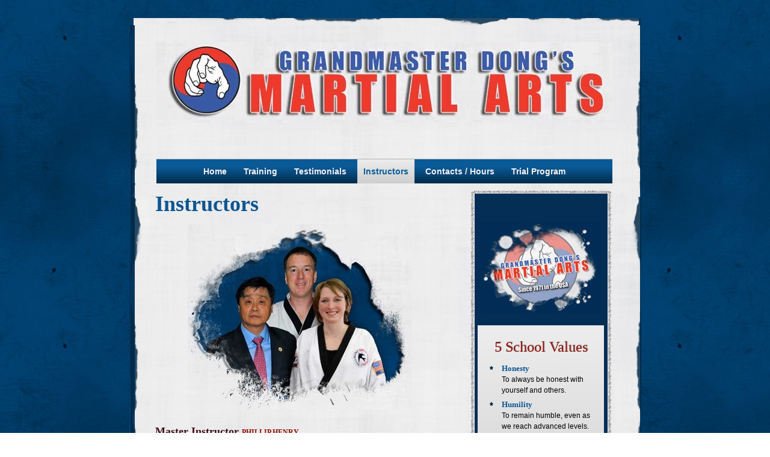

--- FILE ---
content_type: text/html
request_url: http://moreheadmartialarts.com/instructors.html
body_size: 7107
content:
<!DOCTYPE html>
<html xmlns="http://www.w3.org/1999/xhtml" xml:lang="en" lang="en">
	<head>
		<meta charset="utf-8" />
		<meta http-equiv="X-UA-Compatible" content="IE=edge" />
				<title>Instructors | Grandmaster Dong's Martial Arts | Tae Kwon Do | Karate</title>
		<meta name="keywords" content="martial arts, instructors, phillip henry, shannon henry, grandmaster dong, morehead city, nc, 28557" />
		<meta name="description" content="Professional martial arts instructors kids, adults and families.  Martial arts classes for ages 4 and up.  Morehead City, NC  252-222-0444" />
		<meta name="robots" content="all" />
		<meta name="generator" content="Sandvox 2.10.12" />
		<meta name="viewport" content="width=784" />
		<link rel="shortcut icon" type="image/x-icon" href="favicon.ico" />
		<link rel="image_src" href="http://www.moreheadmartialarts.com/_Media/whitesplat_instructors_mart_360.jpeg" type="image/jpeg" />
		<link rel="canonical" href="http://www.moreheadmartialarts.com/instructors.html" />
		
		<link rel="stylesheet" type="text/css" href="sandvox_OutsidetheLines_blue/main.css" title="Outside the Lines Blue" /><!--[if IE]>
		<link rel="stylesheet" type="text/css" href="sandvox_OutsidetheLines_blue/ie.css" /><![endif]-->
		<!--
		Photo credits for this website's design: <http://www.moreheadmartialarts.com/sandvox_OutsidetheLines_blue/Credits.rtf>
		Licensing for this website's design:     <http://www.moreheadmartialarts.com/sandvox_OutsidetheLines_blue/License.rtf>
		-->
		
	</head>
	<body class="sandvox has-page-title allow-sidebar has-custom-banner no-navigation no-IR" id="www_moreheadmartialarts_com" >
				<div id="page-container">
			<div id="page">
				<div id="page-top" class="no-logo no-title no-tagline">
					<div id="title">
						<h1 class="title hidden"><a href="./"><span style="font-size: 23px; font-family: Impact; ">Grandmaster Dong's Martial Arts</span></a></h1>
					</div><!-- title -->
					<div id="sitemenu-container">
						<div id="sitemenu">
							<h2 class="hidden">Site Navigation<a href="#page-content" rel="nofollow">[Skip]</a></h2>
							<div id="sitemenu-content">
								<ul>
									<li class="i1 o"><a href="./" title="Morehead City, NC"><span class="in">Home</span></a></li>
									<li class="i2 e"><a href="training.html" title="Training"><span class="in">Training</span></a></li>
									<li class="i3 o"><a href="testimonials.html" title="Testimonials"><span class="in">Testimonials</span></a></li>
									<li class="i4 e currentPage"><span class="in">Instructors</span></li>
									<li class="i5 o"><a href="contacts.html" title="Contacts / Hours"><span class="in">Contacts / Hours</span></a></li>
									<li class="i6 e last-item last"><a href="http://shop.dongskaratemhc.com/" title="Shop.Dongskaratemhc"><span class="in">Trial Program</span></a></li>
								</ul>
							</div> <!-- /sitemenu-content -->
						</div> <!-- /sitemenu -->
					</div> <!-- sitemenu-container -->
				</div> <!-- page-top -->
				<div class="clear below-page-top"></div>
				<div id="page-content" class="no-navigation">
					<div id="sidebar-container">
						<div id="sidebar">
							<div id="sidebar-top"></div>
							<div id="sidebar-content">
								<h3 class="hidden">Sidebar<a rel="nofollow" href="#main">[Skip]</a></h3>
								<div class="pagelet untitled i1 o">
									<div class="pagelet-body">
										<div class="ImageElement">
											<div class="photo">
												<div>
													<!-- sandvox.ImageElement --><a href="http://shop.dongskaratemhc.com/" target="_blank" class="imageLink"><img src="_Media/splatlogo_martial_arts_more_med.jpeg" alt="SplatLogo Martial Arts Morehead City" width="200" height="153" /></a>
													<!-- /sandvox.ImageElement --></div>
											</div>
										</div>
									</div>
								</div>
								<div class="pagelet bordered untitled i2 e">
									<div class="pagelet-body">
										<div class="RichTextElement">
											<div>
												<p style="text-align: center; "><span style="font-size: 24px; font-family: Georgia; color: rgb(146, 17, 8); text-shadow: rgba(0, 0, 0, 0.324219) 1px -1px; ">5 School Values</span></p><ul><li><span style="font-size: 13px; font-family: Georgia; color: rgb(13, 85, 145); "><strong>Honesty</strong></span><span style="color: rgb(13, 85, 145); "><br /></span>To always be honest with yourself and others.</li><li><span style="font-size: 13px; font-family: Georgia; color: rgb(13, 85, 145); "><strong>Humility</strong></span><br />To remain humble, even as we reach advanced levels.</li><li><span style="font-size: 13px; font-family: Georgia; color: rgb(13, 85, 145); "><strong>Patience</strong></span><br />To always be patient with yourself and others.</li><li><span style="font-size: 13px; font-family: Georgia; color: rgb(13, 85, 145); "><strong>Diligence</strong></span><br />To practice diligently, always in pursuit of improvement.</li><li><span style="font-size: 13px; font-family: Georgia; color: rgb(13, 85, 145); "><strong>Sincerity</strong></span><br />To always be sincere in your words and actions.<br /><br /></li></ul>
												
											</div>
										</div>
									</div>
								</div>
								<div class="pagelet untitled i3 o">
									<div class="pagelet-body">
										<div class="RichTextElement">
											<div>
												<p><br /></p><p><br /></p><p><br /></p><p><br /></p><p><br /></p><p><br /></p>
												
											</div>
										</div>
									</div>
								</div>
								<div class="pagelet blockquote-container bordered untitled i4 e">
									<div class="pagelet-body">
										<blockquote>
											<p>Jacob has shown tremendous growth in self-confidence and respect since he started at Grandmaster Dong's.  It's a great family atmosphere and the school values they teach compliment the rules we follow at home.</p><p><br /></p><p><span style="font-style: normal; font-family: Georgia; ">-- Erika S. (Mother)</span></p><p><span style="font-style: normal; font-size: 10px; font-family: Georgia; ">        Morehead City, NC</span></p>
											
										</blockquote>
									</div>
								</div>
								<div class="pagelet untitled i5 o">
									<div class="pagelet-body">
										<div class="RichTextElement">
											<div>
												<p><br /></p><p><br /></p><p><br /></p><p><br /></p><p><br /></p><p><br /></p><p><br /></p><p><br /></p><p><br /></p><p><br /></p>
												
											</div>
										</div>
									</div>
								</div>
								<div class="pagelet bordered untitled i6 e">
									<div class="pagelet-body">
										<div class="RichTextElement">
											<div>
												<ul><li style="background-color: initial !important; "><span style="font-size: 13px; font-family: Georgia; color: rgb(13, 85, 145); text-shadow: rgba(0, 0, 0, 0.324219) 1px -1px; "><strong>OUR VISION</strong></span><span style="text-shadow: rgba(0, 0, 0, 0.328125) 1px -1px; "><br /></span>is to improve our minds and bodies.</li><li style="background-color: initial !important; "><span style="font-size: 13px; font-family: Georgia; color: rgb(13, 85, 145); text-shadow: rgba(0, 0, 0, 0.328125) 1px -1px; "><strong>OUR VALUE<br /></strong></span>is to live in peace and harmony with others.</li><li style="background-color: initial !important; "><span style="font-size: 13px; font-family: Georgia; color: rgb(13, 85, 145); text-shadow: rgba(0, 0, 0, 0.324219) 1px -1px; "><strong>OUR VICTORY</strong></span><span style="text-shadow: rgba(0, 0, 0, 0.328125) 1px -1px; "><br /></span>is to achieve balance in all aspects of our lives.</li></ul>
												
											</div>
										</div>
									</div>
								</div>
								<div class="pagelet untitled i7 o">
									<div class="pagelet-body">
										<div class="RichTextElement">
											<div>
												<p><br /></p><p><br /></p><p><br /></p><p><br /></p><p><br /></p><p><br /></p><p><br /></p><p><br /></p><p><br /></p>
												
											</div>
										</div>
									</div>
								</div>
								<div class="pagelet blockquote-container bordered untitled i8 e">
									<div class="pagelet-body">
										<blockquote>
											<p style="text-align: justify; ">Besides the obvious benefits of keeping Sean physically fit, Tae Kwon Do has also improved his confidence.  He truly loves the classes and we are excited to see him do something that he enjoys so much.</p><p><br /></p><p><span style="font-style: normal; font-family: Georgia; ">-- William W (Father)</span></p><p><span style="font-style: normal; font-size: 10px; font-family: Georgia; ">                 Newport, NC</span></p>
											
										</blockquote>
									</div>
								</div>
								<div class="pagelet untitled i9 o">
									<div class="pagelet-body">
										<div class="RichTextElement">
											<div>
												<p><br /></p><p><br /></p><p><br /></p><p><br /></p><p><br /></p><p><br /></p><p><br /></p><p><br /></p><p><br /></p><p><br /></p><p><br /></p><p><br /></p><p><br /></p><p><br /></p><p><br /></p><p><br /></p><p><br /></p>
												
											</div>
										</div>
									</div>
								</div>
								<div class="pagelet bordered titled i10 e last-item">
									<h4 class="title pagelet-title"><span class="in"><span style="font-family: Georgia; color: rgb(146, 17, 8); "><strong>Our Philosophy</strong></span></span></h4>
									<div class="pagelet-body">
										<div class="RichTextElement">
											<div>
												<p><span style="color: rgb(0, 0, 0); font-family: Georgia; ">Good thinking makes good actions, Good actions make good habits, Good habits make good character, Good character makes good destiny.</span></p>
												
											</div>
										</div>
									</div>
								</div>
							</div> <!-- sidebar-content -->
							<div id="sidebar-bottom"></div>
						</div> <!-- sidebar -->
					</div> <!-- sidebar-container -->
					<div id="main">
						<div id="main-top"></div>
						<div id="main-content">
							<h2 class="title"><span class="in"><span style="font-family: 'Times New Roman'; color: rgb(13, 85, 145); font-size: 36px; "><strong>Instructors</strong></span></span></h2>
							<div class="article">
								<div class="article-content">
									<div class="RichTextElement">
										<div>
											<div class="first graphic-container wide center ImageElement">
												<div class="graphic">
													<div class="figure-content">
														<!-- sandvox.ImageElement --><img src="_Media/whitesplat_instructors_mart_med.jpeg" alt="WhiteSplat Instructors Martial Arts Morehead City" width="372" height="308" />
														<!-- /sandvox.ImageElement --></div>
												</div>
											</div><p><strong><span style="color: rgb(63, 16, 24); font-size: 18px; font-family: Georgia;">Master Instructor </span><span style="color: rgb(146, 17, 8); font-family: Georgia; font-size: 12px;">PHILLIP HENRY</span></strong></p><img src="_Media/whitesplat_phillip_martial__med.jpeg" alt="WhiteSplat Phillip Martial Arts Morehead City" width="231" height="280" class="not-first-item narrow left graphic-container" />
											<p style="text-align: justify;" class="MsoNormal"><span style="font-family: Georgia;">Phillip Henry began martial arts in Morehead City when he
																																																																																																																																																																																																																																																																																																																																																was 12 and achieved his black belt while attending Barton College in Wilson, NC.  During his attendance at the college, he
																																																																																																																																																																																																																																																																																																																																																founded the self-defense club and by the time he graduated, owned Wilson’s only
																																																																																																																																																																																																																																																																																																																																																full-time martial arts school.  He also
																																																																																																																																																																																																																																																																																																																																																became the Tae Kwon Do instructor for the college PE program and earned many <a href="master-phillip-henry.html" target="_blank">training
																																																																																																																																																																																																																																																																																																																																																certifications</a> in the fitness industry. 
																																																																																																																																																																																																																																																																																																																																																Phillip later passed the school on to his assistant instructor and moved
																																																																																																																																																																																																																																																																																																																																																back to <a href="./">Morehead City</a> to spread Grandmaster Dong’s system.  A Master of three styles of Korean Martial Arts, he tested for 6th degree black belt on April 28, 2018. </span></p>
											<p style="text-align: justify;" class="MsoNormal"><span style="font-family: Georgia, &quot;Times New Roman&quot;, Times, serif;">Phillip has spent most of his life working with children.</span><span style="font-family: Georgia;">  During his years at Barton College, he
																																																																																																																																																																																																																																																																																																																																																volunteered as a tutor and mentor at the Eastern NC School for the Deaf in
																																																																																																																																																																																																																																																																																																																																																Wilson.  Summers were spent as a camp
																																																																																																																																																																																																																																																																																																																																																counselor for Easter Seals where he assisted participants in their daily
																																																																																																																																																																																																																																																																																																																																																routines and adapted physical activities to their needs.  Phillip also served seven years as a Guardian
																																																																																																																																																																																																																																																																																																																																																ad Litem with Wilson County where he was a voice in court for neglected and
																																																																																																																																																																																																																																																																																																																																																abused children. </span></p>
											<p style="text-align: justify;" class="MsoNormal"><span style="font-family: Georgia;">Mr. Henry found his martial arts <a href="./">school</a> as a way to reach
																																																																																																																																																																																																																																																																																																																																																others and help them improve their lives. 
																																																																																																																																																																																																																																																																																																																																																While in Wilson, his program helped hundreds of children and adults
																																																																																																																																																																																																																																																																																																																																																improve physically, mentally and socially as well as being able to  donate continuously to
																																																																																																																																																																																																																																																																																																																																																St Jude’s Children’s Hospital and the Children’s Hospital at VCU. </span></p>
											<p style="text-align: justify;" class="MsoNormal"><span style="font-family: Georgia;">The philosophy of helping others continues in Morehead City
																																																																																																																																																																																																																																																																																																																																																where the school has supported the Domestic Violence Shelter, Carteret County
																																																																																																																																																																																																																																																																																																																																																Partnership for Children, Children’s Hospital and a yearly scholarship to
																																																																																																																																																																																																																																																																																																																																																Carteret Community College.  Phillip can
																																																																																																																																																																																																																																																																																																																																																also be found volunteering at the NC Aquarium in Pine Knoll Shores as a scuba
																																																																																																																																																																																																																																																																																																																																																diving team leader with nearly 800 hours of service.</span></p><p style="text-align: justify;"><span style="font-family: Georgia;">Phillip and his wife, Shannon, have a daughter, two sons, and two other "boys" of the four-legged, furry kind.  In his spare time, Phillip enjoys scuba diving, backpacking, mountain biking, and snowboarding.</span></p><p style="text-align: justify;"><span style="font-family: Georgia;"><br /></span></p><p><strong><span style="color: rgb(63, 16, 24); font-size: 18px; font-family: Georgia;">Master Instructor </span><span style="color: rgb(146, 17, 8); font-family: Georgia; font-size: 12px;">SHANNON HENRY</span></strong></p><img src="_Media/whitesplat_shannon_martial__med.jpeg" alt="WhiteSplat Shannon Martial Arts Morehead City" width="320" height="234" class="not-first-item narrow right graphic-container" /><p style="text-align: justify;"><span style="font-family: Georgia;">Shannon Henry grew up near Richmond, VA and moved to North Carolina for college.  While studying Education of the Deaf and Hard of Hearing at Barton College in Wilson, NC, Shannon began taking martial arts.  During her time at Barton, she helped establish the Drama Club at the Eastern North Carolina School for the Deaf.</span><strong><span style="color: rgb(146, 17, 8); font-family: Georgia; font-size: 12px;"><br /></span></strong></p><p style="text-align: justify;"><span style="font-family: Georgia;">Shannon has worked with children in Day Cares and After School Programs since high school because of her passion for teaching younger students.  During college, she was also a tutor at the Eastern NC School for the Deaf.  Using her knowledge as an Early Childhood Development Specialist and ten years of martial arts experience, Shannon helped to create the <a href="littletigers.html">TaeGrr Cubs</a></span><span style="font-family: Georgia; color: rgb(0, 0, 0);"><strong>™</strong></span><span style="font-family: Georgia;">  program (ages 4-6) at the <a href="./">Morehead City, NC school</a>.</span></p><p style="text-align: justify;"><span style="font-family: Georgia;">During her time off, Shannon enjoys painting, drawing, reading, scuba diving, mountain biking, and snowboarding. She also enjoys volunteer work and is an active member of the community.</span></p><p><span style="font-family: Georgia; color: rgb(146, 17, 8);">MARTIAL ARTS &amp; OTHER CERTIFICATIONS</span></p><ul><li><span style="font-family: Georgia;">5th Degree Black Belt - Tae Kwon Do</span></li><li><span style="font-family: Georgia;">5th Degree Black Belt - Ta Kyuk Do</span></li><li><span style="font-family: Georgia;">Early Childhood Education Specialist</span></li><li><span style="font-family: Georgia;">CPR / Fisrt Aid / AED Certification</span></li><li><span style="font-family: Georgia;">Sign Language Interpreter</span></li><li><span style="font-family: Georgia;">BFA in Painting and Drawing</span></li></ul><p><span style="font-family: Georgia; color: rgb(146, 17, 8);">COMMUNITY INVOLVEMENT</span></p><ul><li><span style="font-family: Georgia;">Board Chair - Carteret County Partnership for Children</span></li><li><span style="font-family: Georgia;">Committee Member - Shape Carteret</span></li><li><span style="font-family: Georgia;">Member - True Vine Homeschool Fellowship</span></li></ul><p><strong style="font-size: 1em;"><span style="color: rgb(63, 16, 24); font-size: 22px; font-family: Georgia;"><br />Grandmaster</span><span style="font-size: 22px; color: rgb(63, 16, 24); font-family: Georgia;"> </span><span style="color: rgb(146, 17, 8); font-family: Georgia; font-size: 16px;">SEUNG GYOO DONG</span></strong></p><img src="_Media/whitesplat_grandamster_mart_med.jpeg" alt="WhiteSplat Grandamster Martial Arts Morehead City" width="256" height="249" class="not-first-item narrow right graphic-container" /><p style="text-align: justify;"><span style="font-family: Georgia;"><a href="http://www.dongs.com/" target="_blank">Grandmaster Dong</a> is a pioneer of martial arts in this country.  H</span>e<span style="font-family: Georgia;"> studied several styles of martial arts including Tae Kwon Do, Hap Ki Do, Ta Kyuk Do, and Kum Do (sword).  He also served as the Korean Air Force headquarters instructor in 1967.  Grandmaster Dong moved to America to continue his college education and opened his first school in Virginia in 1971.  He now has over 30 branch schools in the United States and Australia.</span></p><p style="text-align: justify;"><span style="font-family: Georgia;"><a href="http://www.dongs.com/" target="_blank">Grandmaster Dong</a> has been the subject of numerous articles in newspapers and magazines, as well as television interviews.  In 1989, he was featured on the cover of an international Tae Kwon Do magazine, Tae Kwon Do Times.  He has also produced eight martial arts videos, which have been distributed nationally.  In addition, Grandmaster Dong has written several books on Tae Kwon Do, <strong>Progressive Sparring</strong>, <strong>Sparring Structure</strong>, and </span><strong style="font-family: Georgia;"><a href="http://www.amazon.com/Where-Black-Belt-Seung-Dong-ebook/dp/B00BB1QYQG/ref=sr_1_1?s=digital-text&amp;ie=UTF8&amp;qid=1384724859&amp;sr=1-1&amp;keywords=where+is+my+black+belt" target="_blank" style="color: rgb(71, 19, 7);">Where is My Black Belt?</a> </strong><span style="font-family: Georgia;">which explores the philosophy of martial arts in the form of a novella.  Grandmaster's most recent book was released in 2015; <strong><a href="http://www.amazon.com/Martial-Arts-Mastery-Evolution-Training-ebook/dp/B0167BI6OC/ref=sr_1_1?ie=UTF8&amp;qid=1448375240&amp;sr=8-1&amp;keywords=martial+arts+mastery" target="_blank" style="color: rgb(71, 19, 7);">Martial Arts Mastery: Evolution of Training</a>.</strong></span></p>
											
											<div class="not-first-item callout-container">
												<div class="callout">
													<div class="callout-content">
														<div class="pagelet blockquote-container untitled i1 o last-item">
															<div class="pagelet-body">
																<blockquote>
																	<p style="text-align: justify; "><strong><span style="color: rgb(255, 255, 255); font-size: 13px; font-family: Georgia; ">Phillip and Shannon as a team are great role models for your children.  They truly care about their students and do their best to guide them in the right directions for their life now and in the future.  The organization is outstanding with their charity events.  Keep up the good work.  Kam sa ham ne da. (Thank you.)</span></strong></p><p><span style="color: rgb(255, 255, 255); font-family: Georgia; font-style: normal; ">--Wendy R. (Mother)</span></p><p><span style="color: rgb(255, 255, 255); font-size: 10px; font-family: Georgia; font-style: normal; ">            Newport, NC</span></p>
																	
																</blockquote>
															</div>
														</div>
													</div>
												</div>
											</div>
											
											<p style="text-align: justify;"><span style="font-family: Georgia;">In November, 1999, <a href="http://www.dongs.com/" target="_blank">Grandmaster Dong </a>competed in the "Grand Master's King of the World Martial Arts Tournament" held in Korea.  Grandmaster Dong took the title of the first "King of the World Speed Breaking Grand Master Champion" in the competition.</span></p><p style="text-align: justify;"><span style="font-family: Georgia;"><a href="http://www.dongs.com/" target="_blank">Grandmaster Dong</a> continues to seek ways to improve his own knowledge in order to benefit his students and other martial artists.  He recently completed a Master's Degree in Physical Education.  His thesis was on the benefits of low abdomen power breathing in the production of power in the martial arts.</span></p><p style="text-align: justify;"><span style="font-family: Georgia;">Grandmaster Dong's martial arts schools are some of the oldest and most prestigious in the USA.  Although he is a world-renowned Grandmaster, he still actively shares his knowledge with students at all levels and continues to offer personal instruction at his <a href="http://www.dongs.com/" target="_blank">headquarters school in Richmond</a>, Virginia.  He has trained over 7,000 black belts in his career, including more than 50 masters and several World Champions.</span></p><p style="text-align: justify;"><a href="http://www.dongs.com/" target="_blank" style="font-size: 1em; font-family: Georgia;">Grandmaster Dong</a><span style="font-size: 1em; font-family: Georgia;"> still teaches daily at the Headquarters branch in Richmond, VA and has successfully trained more than 7,000 black belts in his martial arts career, including over 50 masters and several world champions.</span></p><p><span style="font-family: Georgia; color: rgb(146, 17, 8);">GRANDMASTER SEUNG GYOO DONG</span></p><ul><li><span style="font-family: Georgia;">9th Degree Black Belt - Tae Kwon Do</span></li><li><span style="font-family: Georgia;">9th Degree Black Belt - Ta Kyuk Do</span></li><li><span style="font-family: Georgia;">9th Degree Black Belt - Kum Do (sword)</span></li><li><span style="font-family: Georgia;">Master's Degree in Physical Education</span></li></ul><p><span style="font-family: Georgia; color: rgb(146, 17, 8);">OTHER ACCOMPLISHMENTS</span></p><ul><li><span style="font-family: Georgia;">1st King of the World Speed Breaking Champion</span></li><li><span style="font-family: Georgia;">Producer of 8 Martial Arts Videos</span></li><li><span style="font-family: Georgia;">Published Author of four Books</span></li><li><span style="font-family: Georgia;">Featured on the Cover of Tae Kwon Do Times Magazine</span></li><li><span style="font-family: Georgia;">Trained over 7,000 Black Belts &amp; over 50 Masters</span></li><li><span style="font-family: Georgia;">Donated over $568,000 for the Children's Hospital through his annual tournaments</span></li><li><span style="font-family: Georgia;">Over 30 branch schools in the USA, Australia, &amp; Costa Rica</span></li><li><span style="font-family: Georgia;">Celebrating over 50 years of teaching in the USA<br /><br /></span></li></ul><p style="text-align: center;"><strong style="color: rgb(18, 55, 0); font-family: Georgia; font-size: 12px;"><a href="http://shop.dongskaratemhc.com/" target="_blank" style="color: rgb(18, 55, 0);">Get started now with our 14-Day Beginner Program</a></strong></p><p style="text-align: center;"><a href="http://www.facebook.com/dongskaratemhc" target="_blank" style="font-size: 11px; font-family: Georgia, &quot;Times New Roman&quot;, Times, serif;"><img src="_Media/facebook-wood-2_med.png" alt="" width="48" height="48" class="not-first-item" /></a><a href="http://www.twitter.com/dongskaratemhc" target="_blank" style="font-size: 11px; font-family: Georgia, &quot;Times New Roman&quot;, Times, serif;"><img src="_Media/twitter-wood-2_med.png" alt="" width="48" height="48" class="not-first-item" /></a><span style="font-size: 11px; font-family: Georgia, &quot;Times New Roman&quot;, Times, serif;"> </span><a href="http://www.pinterest.com/dongskaratemhc" target="_blank" style="font-size: 11px; font-family: Georgia, &quot;Times New Roman&quot;, Times, serif;"><img src="_Media/pinterest-wood-2.gif" alt="" width="48" height="48" class="not-first-item" /></a><a href="http://www.youtube.com/dongskaratemhc" target="_blank" style="font-size: 11px; font-family: Georgia, &quot;Times New Roman&quot;, Times, serif;"><img src="_Media/youtube-wood-2.gif" alt="" width="48" height="48" class="not-first-item" /></a><span style="font-size: 11px; font-family: Georgia, &quot;Times New Roman&quot;, Times, serif; color: rgb(0, 0, 0);"><a href="http://www.instagram.com/DongsKarateMHC" target="_blank"><img src="_Media/wood_instagram-2.gif" alt="" width="48" height="48" class="not-first-item" /></a></span><a href="http://shop.dongskaratemhc.com/" target="_blank" style="font-size: 11px; font-family: Georgia, &quot;Times New Roman&quot;, Times, serif;"><span style="color: rgb(0, 0, 0);"><img src="_Media/dma-wood-2.gif" alt="" width="48" height="48" class="not-first-item" /></span></a></p><p style="text-align: center;"><strong><span style="color: rgb(33, 33, 33); font-family: Arial;">Grandmaster Dong's Martial Arts<br /></span><span style="color: rgb(146, 17, 8); font-family: Arial;">5270 Hwy 70 West - Morehead City, North Carolina<br /></span><span style="color: rgb(33, 33, 33); font-family: Arial;">252-222-0444</span></strong></p>
											
										</div>
									</div>
								</div> <!-- /article-content -->
								<div class="article-info">
								</div> <!-- /article-info -->
							</div> <!-- /article -->
						</div> <!-- main-content -->
						<div id="main-bottom"></div>
					</div> <!-- main -->
				</div> <!-- content -->
				<div class="clear below-content"></div>
				<div id="page-bottom">
					<div id="page-bottom-contents">
						<div>© Grandmaster Dong's Martial Arts  2021</div>
						<div class="hidden"> <a rel="nofollow" href="#title">[Back To Top]</a></div>
					</div>
				</div> <!-- page-bottom -->
			</div> <!-- container -->
			<div id="extraDiv1"><span></span></div><div id="extraDiv2"><span></span></div><div id="extraDiv3"><span></span></div><div id="extraDiv4"><span></span></div><div id="extraDiv5"><span></span></div><div id="extraDiv6"><span></span></div>
		</div> <!-- specific body type -->
		<script src="//ajax.aspnetcdn.com/ajax/jQuery/jquery-1.9.1.min.js"></script>
		<script>
		if (typeof jQuery === 'undefined') document.write('<scr'+'ipt src="_Resources/jquery-1.9.1.min.js"></scr'+'ipt>');
		</script>
		
		
	</body>
</html>

--- FILE ---
content_type: text/css
request_url: http://moreheadmartialarts.com/sandvox_OutsidetheLines_blue/main.css
body_size: 5811
content:
@charset "UTF-8";

/*
   css Copyright © 2005-2012 Karelia Software. All rights reserved.
   css released under Creative Commons License  - http://creativecommons.org/licenses/by-sa/2.5/
   All associated graphics belong to their respective owners and are licensed separately.
*/

/* IE7 hacks */

*:first-child+html .gridItem img {
	position:relative;
	top:0px;
}

*:first-child+html .gridItem h3 {
	position:relative;
	top:0px;
}

/* Navigation arrows */
div.text-navigation { text-align:center; margin-bottom:1em;}
div.text-navigation div { display:inline; margin:0px 0.5em; }
.collection-navigation .disabled-navigation { text-indent:-5000px; }

/* 2.0 wrap compatibility. 2.0-compatible designs can further adjust these if they need */
.wide { display:block; }

.narrow.left {   /* Some designs won't respect without !important */
    float:left!important;
    clear:left!important;
}
.narrow.right {
    float:right!important;
    clear:right!important;
}

.wide.left   .graphic, img.wide.left,   .wide.left video,   .wide.left audio   { display:block; margin-left:0px; margin-right:auto; }
.wide.center .graphic, img.wide.center, .wide.center video, .wide.center audio { display:block; margin-left:auto; margin-right:auto; }
.wide.right  .graphic, img.wide.right,  .wide.right video,  .wide.right audio  { display:block; margin-left:auto; margin-right:0px; }


.ImageElement.left, .AudioElement.left { text-align:left; }
.ImageElement.center, .AudioElement.center { text-align:center; }
.ImageElement.right, .AudioElement.right { text-align:right; }

/* Captions should align themselves with the graphic */
.graphic-container.left .caption { text-align:left; }
.graphic-container.center .caption { text-align:center; }
.graphic-container.right .caption { text-align:right; }

/* Inline iframes need to display as a block to layout right */
.graphic iframe { display:block; }

/* Pagelet photo grids should be generally be auto width (some 1.x designs hardcoded an exact width) */
.pagelet .photogrid-index { width:auto; }

/* For content like amazon which forces white background. Design SHOULD set color for A tag and text color. */
.whiteBackground
{
	background-color:white;
}

.article-info
{
	margin-bottom:1em;
}

/* Firefox reduce dotted lines on links */
.photo-navigation a:focus, .replaced a:focus {overflow:hidden;}

/* Disqus correction to prevent overflow scroll bars in some designs */
#dsq-content { overflow:hidden; }
#dsq-content .dsq-auth-header { width: auto!important; }
#dsq-content .dsq-by { margin: 4px 6px 0px 0px; }
#dsq-content .dsq-by a, #dsq-content .dsq-by a:hover { border: 0px none; }
#dsq-content h3 { margin:0px; }

/* Site menus. Don't wrap the top level items, and wrap sub-menu items normaly. */
#sitemenu-content ul li span.in { white-space:nowrap;}
* html #sitemenu-content ul li span.in {white-space: normal}
*:first-child+html #sitemenu-content ul li span.in {white-space: normal}
#sitemenu-content ul ul li span.in {white-space: normal}
#sitemenu-content span.in { position: relative; }

body { word-wrap:break-word; }

/* Make sure scaled-down images look good in IE */
img { -ms-interpolation-mode: bicubic; }

/* 
   css Copyright © 2011-2012 Karelia Software. All rights reserved.
   css released under Creative Commons License 
        - http://creativecommons.org/licenses/by-sa/2.5/ 
   All associated graphics belong to their respective owners 
        and are licensed separately. 
*/



@font-face {
	font-family: 'LibelSuit';
	src: url('web-fonts/libelsuit-webfont.eot');
	src: local('☺'), url('web-fonts/libelsuit-webfont.woff') format('woff'), url('web-fonts/libelsuit-webfont.ttf') format('truetype'), url('web-fonts/libelsuit-webfont.svg#webfont9goc4ihw') format('svg');
}

h1, h2{font-family: 'LibelSuit', Trebuchet MS, sans-serif;}


a img { border: none; }

 /* General styles  */

.clear {
	clear: both;
	height: 0;
}
.hidden  {
    display:none;
}

/* Images embedded in text.  "narrow" are 200 pixels wide or smaller. */
.narrow {
	display: block;
	clear: right;
    float: right;
}
img.wide {
	clear: both;
	display:block;
}

/* Block Level formatting, more or less in descending order */

body {
	font-family:Helvetica, Arial, sans-serif;
	font-size: 13px;
	color:#231e1a;
}

@media only screen and (max-width: 850px){
	body {
		margin-left: -60px;
	}
}

h1{
	padding:5px 5px 5px 0;
	clear:right;
	font-size:42px !important;
	font-weight:normal;	
}
h2, h3, h4{ font-weight:normal;}
h1, h1 a{
	text-decoration:none;
}
#page {
    margin: 30px auto 0 auto;
	position:relative;
	width:914px;
	padding-top:5px;    	
}

#page-content {
	position: relative;
}

#main-content h2{
	padding-right:5px;
	font-size:28px; 
	font-weight:bold;
}
#main-content dl, #main-content .intro{
	margin-left:10px;
}


body.no-sidebar #page {
	color:#231e1a;
}

#page-top, #page-content{
  	width: 784px;
	padding:0 65px;	
}

#page-top {
    margin:0;
	border-bottom:none;	
}

/*.has-custom-banner #page-top {
	overflow: hidden;
}*/

#page-top #title{
	 margin:7px auto 0 auto;
}

#title {
    /*Here we expand the title so we can
    have the nice rounded top with drop shadow,
    then use padding to move the content back */
	margin: 0px -17px;
	padding: 14px 22px 14px 10px;
}

/* IE Hack */

/* Hides from IE5-mac \*/
* html h1 {
    height: 1%;
}
/* End hide from IE5-mac */

h1 a:hover, h1 a:focus, h1 a:active {
    border-bottom: 1px solid #502500;
}
a:hover, a:focus, a:active{ background:none; border:0!important;}
#page-content a, #page-bottom a{ padding:0!important;}

#title img {
    float: left;
	margin:5px 10px 10px 3px;    
    
}

#title p {
    font-size: 16px;
    text-align:left;
	margin:-15px 0 0 0;
}

/* IE Hack */

/* Hides from IE5-mac \*/
* html #title p {
    height: 1%;
}
/* End hide from IE5-mac */

#page-content {
    clear: right !important;
	float:left;
	padding-bottom:10px;		
}

#page-content p a, #page-bottom a  {
    text-decoration: none;
}

#page-content img a{
	border-bottom:none !important;
}

#page-content a:hover, #page-content a:focus, #page-content a:active, #page-bottom a:hover, #page-bottom a:focus, #page-bottom a:active, #main ul li a, #sidebar ul li a {
    border-bottom: 1px solid rgb(80, 70, 0);
}
#page-content a:hover{
	color: #000;
}
#page .imageLink {
	border: 0px none;
}

#sidebar {
    float: right;
    position: relative;
    width: 228px;
    font-size: 0.8em;
	margin:10px 10px 0 0;
	padding:3px 10px 15px 5px;
    background-repeat: repeat-y;
    background-position: center;
}
#sidebar-top {
	position: absolute;
	width: 100%;
	height: 9px;
	top: 0px;
	left: 0px;
	background-repeat: no-repeat;
	background-position: top center;
}
#sidebar-bottom {
	position: absolute;
	width: 100%;
	height: 9px;
	bottom: 0px;
	left: 0px;
	background-repeat: no-repeat;
	background-position: bottom center;
}
#sidebar p {
    margin-left: 5px;
    margin-right: 5px;
    text-align: left;
}
.pagelet {
    width:200px;
    overflow:hidden;
	margin:10px 0 0 10px;
	font-size:12px;
	line-height:18px;
	padding:5px;
	
}
.pagelet h4 {
    margin: 10px 3px 0px 3px;
	padding-top:14px;
    font-size: 18px;
	font-weight:bold;
	text-align: left;
}
/*body.no-sidebar #page-content {
	background:url(page-bg.png) repeat-y;
}*/

/*body.has-custom-banner #page-content #main-content h2, body.has-custom-banner #page-content #sidebar{
	margin:25px 0 0 0;
}*/


.callout .pagelet h4 span.in {
    display:block;	
	font-size:17px;
	padding:0 0 5px 0;
	text-align:center;	
}
.pagelet a, .callout .pagelet-body a{
	font-weight:bold;
}
.pagelet .contactElement.labelsOnSide {
	margin-right:4px;
}
.RichTextElement p{
	padding:10px 0 0 0;
}
.callout .pagelet-body{
	color:#ebdcbb;
}
.pagelet-body img{
	margin:20px 0 0 0;
}
.bordered{
	padding:5px;	
}
.bordered h4{
	font-size:17px;
}

.blockquote-container>.pagelet-body, .blockquote-container>.graphic {
	position: relative;
	padding: 0;
	background: -45px 0px no-repeat;
}

.blockquote-container .pagelet-body:after, .blockquote-container .graphic:after {
	display: block;
	position: absolute;
	height: 70px;
	width: 70px;
	bottom: 0px;
	right: 0px;
	content: "";
	background: transparent 40px 42px no-repeat;
} 

.blockquote-container blockquote {
	margin: 0px;
	padding-left: 10px;
	z-index: 100;
	position: relative;
	font-style: italic;
}

.blockquote-container blockquote p {
	margin: 10px 5px;
	padding: 10px 20px 0px 13px;
}

#main {
    min-height: 190px;
}
/* photo-page, html-page (in some cases), iframe-page don't have sidebar */
body.no-sidebar #main {
    margin-left: 2px;
    margin-right: 7px;
    font-size: 1em;
}

/* Most other pages have sidebars */
body.allow-sidebar #main {
    margin-right: 10px;
    float: left;
    width: 500px;
    font-size: 1em;
}
/* IE Hack */

/* Hides from IE5-mac \*/
* html .body.allow-sidebar #main {
    margin:0;
    padding:0;
    margin-right: 2px;
    width: 528px;
}
/* End hide from IE5-mac */

.photo-page h2 {
	min-height:23px;
}

.no-sidebar .has-photo-navigation #main-content h2 {
	padding-right: 250px;
	min-height: 70px;
}

.allow-sidebar h2 {
	margin-left:-5px;
}
.allow-sidebar .has-photo-navigation .pagelet-body img{
	margin:50px 0 0 0;
}

h2 {
    display: block;
    font-weight: normal;
	padding-left: 15px;
    padding-top: 13px;
    padding-bottom: 13px;
    margin: 0px -7px;
	font-size:18px;
}

/* Hides from IE5-mac \*/
* html h2 {
    height: 30px;
    margin-right: -15px;
    margin-top: -15px;
}
/* End hide from IE5-mac */

#main ul, #sidebar ul, #sidebar ul ul {
    margin: 0;
    padding: 0;
    list-style: none;
    margin-left: 5px;
}
#sidebar ul{
	margin-top:10px;
}
#sidebar ul li a{ border:0;}

li ul, li ol {
	padding-top:8px!important;
}

#main ul li, #sidebar ul li {
	padding: 2px 0 4px 30px;
	background-repeat: no-repeat;
	background-position: 10px 6px;
}

ol {
	padding-left: 30px;
}

#main ol>li, #sidebar ol>li {
	padding-left: 0px;
	background: transparent!important;
}

dd {
	margin-left: 30px;
}

.article, .no-callouts {
	margin:0px 10px 10px 10px!important;
	clear: right;
}
.article h3 a{
	border:0!important;
	font-size:20px;
	
}
.article h3 a:hover{
	color:#000;
}
.article h3 {

     padding: 5px 5px 5px 0;
     color: #361d17;
     font-weight: normal;
	 font-size:18px; 
}


/* remove excessive spacing if the heading is used in a collection index */
li h3 {
	margin:0px;
}

#page-content a, #page-bottom a  {
    text-decoration: none;
}

.imageLink {
	border: 0px none;
}

.article img {
    border: none;
}

.article img.narrow{
    float: left; 
}
.narrow.left{
	margin:13px 10px 3px 0;
}
.narrow.right{
	margin:13px 0 3px 10px;
}
.article-info {
	clear: both;
}
.callout-container{float:left; margin:-10px 15px 0 -10px;}

.article-thumbnail {
    float: left;
    margin:5px 10px 3px 0;
	clear:left;
}

.callout {
    margin: 10px;
    margin-right: 0px;
	position:relative;
}
.callout .pagelet{
	background:none;
	margin:0;
	padding:0 10px 10px 10px;	
}

.callout h4 {
    font-size: 1.1em !important;
	padding:10px 10px 5px 10px; ;
	margin:0 0 0 -10px;
	width:200px;
	font-weight:bold;
}

#page-bottom {
    font-size: 1em;
	padding:60px 80px 0 80px;
}

#page-bottom #page-bottom-contents {
	text-align:center;
	padding-bottom:50px;
}

#page-bottom p {
	display:inline;
}

#page-bottom p+p:before {
	content: ' \002022  ';
}

div.photo-viewer-summary .article {
    margin: auto;
}

.HTMLElement {
    margin-bottom: 10px;
}

.ImageElement, .VideoElement {
    text-align: center;
}
.ImageElement .photo{
	 margin-top:15px;
}

.caption {
    padding: 10px;
}

/* Used on Photo Grid Pages ... */

.photogrid-index {
    text-align: center;
    margin: 10px 0 10px;
    padding: 5px;
    overflow: auto;
    width: 500px;
}

body.no-sidebar .photogrid-index {
	width: 640px;
	margin-left:33px;
}

* html body.no-sidebar .photogrid-index {
	width:652px!important;
}

/* IE:Mac Hackery */
/*\*//*/
.photogrid-index { 
	margin-right:0px;
}
/**/

.photogrid-index a {
	color:#000;
	text-decoration:none;
	border:0px!important;
}

.photogrid-index a:hover {
	text-decoration:underline;
}

.gridItem {
    float: left;
    position:relative;
    width:152px;
    height:220px;	/* room for caption */
    margin: 3px;
}
.gridItem h3 {
    font-size:1em;
    font-weight:normal;
    margin:10px 0 0 10px;
    height: 40px;
    position:absolute;
	overflow:hidden;
	top: 150px; /* needs to leave 38px from the bottom of the gridItem */
	padding:4px 10px 8px 10px;
	width:112px;
	line-height:15px;
}
.article .gridItem h3 a{ background:none;}
.gridItem h3 a{
	font-size:12px;
	background:none;
	font-weight:bold;
}
.gridItem img {
    border: 1px solid rgb(80, 80, 80);
    margin: auto;
    display:block;
    position: absolute;
    top: 0;
    bottom: 50px;
    right: 0;
    left: 0;
}
* html .gridItem img {
	position: relative;
	top:6px;
}

#sidebar .photogrid-index{
	width:auto;
	margin-left:15px;
}



/* IE Hack */
/* Hides from IE5-mac \*/


* html .gridItem h3 {
	position: relative;
	top: 0px;
}

/* End hide from IE5-mac */


/* Used on index summary pages */
.listing-index li h3 a {
    font-weight:normal;
}


/* make linked lists look less blue */
li a {
	text-decoration:none;
}

li a:hover {
	text-decoration:underline;
}

/* Individual Photo Pages */
.allow-sidebar .has-photo-navigation .pagelet h4{
	margin-top:75px;
}
.photo-navigation {
    position: absolute;
	right: 95px;
	top: 10px;
	padding:10px 6px 10px 10px;
}

.allow-sidebar .photo-navigation {
	top: 25px;
}

.text-navigation{
	position:relative;
	top:20px; 
	top:0; 
	width:auto;
	height:43px;
	margin:0 auto;
	text-align:center;
}
.text-navigation #photo-list{
	margin:0;
}
.text-navigation a, .text-navigation a:hover, .text-navigation a:active, .text-navigation #previous-photo, .text-navigation #next-photo, .text-navigation #photo-list{
	text-indent:0; 
	font-weight:bold;
	border:none;
	width:auto!important;
	padding:0 20px 0 0;	
	float:none;
	display:inline!important;
}
.text-navigation a{
	width:auto;
	padding:0;
}
.text-navigation a:hover{
	border:none !important;
	color:#000 !important;
}
.text-navigation #previous-photo, .text-navigation #next-photo, .text-navigation  #photo-list, .text-navigation a, .text-navigation a:hover{
	background:none!important;
	margin:0!important;	
}
#previous-photo a:focus, #next-photo a:focus, #photo-list a:focus{
 padding:0;
}

/* Hides from IE5-mac \*/
* html .photo-navigation {
    margin-top: 2px;
}
/* End hide from IE5-mac */

.photo-navigation a:active {
    border: none;
}

#previous-photo, #previous-photo a, #previous-photo a:hover, #next-photo, #next-photo a, #next-photo a:hover, #photo-list, #photo-list a, #photo-list a:hover{ 
	margin:0 5px 0 0;	
}

#previous-photo	{
    width: 56px;
    height: 50px;
    text-indent: -5000em;
	float:left;
	background-position:0 -104px!important;
}
#previous-photo a {
    width: 56px;
    height: 50px;
    display: block;
	background-position:0 0!important;
}
#previous-photo a:hover{
	background-position:0 -52px!important;
}

#next-photo {
    text-indent: -5000em;
    width: 56px;
    height: 50px;
	float:left;
	background-position:-61px -104px!important;
}

#next-photo a {
    width: 56px;
    height: 50px;
    display: block;
	background-position:-61px 0!important;
}
#next-photo a:hover{
	background-position:-61px -52px!important;
}


#photo-list {
    text-indent: -5000em;
    width: 56px;
    height: 50px;
	float:left;
	background-position:-124px -104px!important;
}

#photo-list a {
    width: 56px;
    height: 50px;
    display: block;
	background-position:-124px 0!important;
}
#photo-list a:hover{
	background-position:-124px -52px!important;
}





/* BANNER STUFF */
body.has-custom-banner #title {
	margin: 0 0px -14px 0px;
}
                                
* html body.has-custom-banner #title {
	margin-bottom: 0px;
}

/* Hides from IE5-mac \*/
* html body.has-custom-banner #title {
	margin-bottom: -14px;
}
/* End hide from IE5-mac */
.timestamp{
	text-align: right;
}

/* MENU STYLE */
#sitemenu-container {
    clear:both;
	font-family:Helvetica, Arial, sans-serif;
	width:770px;
}

body.has-custom-banner #sitemenu-container {
	padding-top:194px;
	background:no-repeat 12px top;
}

#sitemenu {
	min-height:35px;
	width:758px;
	margin-left:12px;
}

#sitemenu-content{
	margin:0 7px;
}

#sitemenu-content ul {
    padding:0;
    margin:0 10px;
}

#sitemenu-content>ul {
    text-align: center;
}

* html #sitemenu-content ul {
     text-align: center;
}

#sitemenu-content ul li {
    display: inline;
	display: inline-block;
    font-size: 1.1em;
	font-weight:bold;
	margin:0 2px;
}

#sitemenu-content a{
    text-decoration:none;
	display:inline;
	max-width:680px;
}

#sitemenu-content span.in {
	padding:12px 10px 12px 10px;
	display:inline-block;
}

#sitemenu-content ul li ul {
	font-size:12px;
	border-width:1px;
	padding-top:0!important;
	z-index: 100;
}

#sitemenu-content ul li ul li span.in {
	border-width: 0px 1px 1px 1px;
	padding: 12px 10px 12px 10px;
	background: #fff;
}

#sitemenu-content ul li ul li .submenu-indicator {
	top: 14px;
}

#sitemenu-content ul li ul li ul{
	top:0 !important;
	margin-left:-5px!important;
}

#sitemenu-content ul li ul li ul li ul{
	margin-left:3px!important;	
}

#sitemenu-content ul li.currentParent a,
#sitemenu-content ul li.currentParent a.selected {
	padding-left:0!important;
	padding-right:0!important;
}

#sitemenu-content ul li ul,
#sitemenu-content ul li a.selected {
	box-shadow:none!important;
	-webkit-box-shadow:none!important;
	-moz-box-shadow:none!important;
}

#sitemenu-content ul li ul a,
#sitemenu-content ul li ul li.currentPage,
#sitemenu-content ul li ul a:hover {
	border-top:none!important;
	border-left:none!important;
	border-right:none!important;
}


.whiteBackground p {
	color:#000;
}

h3.index-title{ clear:left;}

 .no-page-title .photo-navigation {margin-top:35px;}

body {
	background:url(blue/main-bg.png);
}
h1,
h1 a,
.whiteBackground p a {
    color:#0a5d9a !important;	
}
#title p{
	color:#000;
}
.callout {
    background: rgb(9, 89, 148);
	background:-webkit-gradient(linear,left bottom,left top,color-stop(0, rgb(0,43,74)),color-stop(0.69, rgb(10,90,151)));
	background:-moz-linear-gradient(center bottom,rgb(0,43,74) 0%,rgb(10,90,151) 69%);  
	border: 3px solid rgb(185, 185, 185);
}
.callout .pagelet-body{
	color:#eeeeee!important;
}
.callout .pagelet h4 span.in {   
	color:#eeeeee;	
}
.blockquote-container>.pagelet-body, .blockquote-container>.graphic,
.blockquote-container .pagelet-body:after, .blockquote-container .graphic:after {
	background-image: url(QuotationMarks-OutsideTheLines-white.png);
}
#page{
	background:url(blue/page-top.png) no-repeat top center;
} 
#page-content, #page-top{
	background:url(blue/page-bg.png) repeat-y center;
}
#page-content p a, #page-content dt a, #main ul li a, #sidebar ul li a, .article h3 a, .text-navigation a, #sidebar .bordebrown a, .text-navigation a, .text-navigation a, #main-content h2, .timestamp a, #sidebar .pagelet h5 a{
    color: #217bbd !important;
}


#page-bottom #page-bottom-contents {	
	color:#d2d2d2;
}
.photo-navigation {   
	background:rgb(206, 206, 206);
	background:-webkit-gradient( linear, left bottom, left top, color-stop(0, rgb(206,206,206)),color-stop(1, rgb(237,237,237)));
	background:-moz-linear-gradient(center bottom,rgb(206,206,206) 0%,rgb(237,237,237) 100%);
}
#previous-photo, #previous-photo a, #previous-photo a:hover, #next-photo, #next-photo a, #next-photo a:hover, #photo-list, #photo-list a, #photo-list a:hover{ 
	background:url(blue/sprite.png) no-repeat;
	border:1px solid rgb(30, 82, 136);
}	

#sidebar {
	background-image: url(blue/sidebar.png);
	color:#eeeeee;
}
#sidebar-top {
	background-image: url(blue/sidebar-top.png);
}
#sidebar-bottom {
	background-image: url(blue/sidebar-bottom.png);
}

.gridItem{
	background:rgb(239, 239, 239);
	border:1px solid rgb(211, 211, 211);
}

.gridItem h3{
	background:rgb(0, 40, 70);
}
.gridItem h3 a{
	color:#ececec!important;
}
.gridItem h3 a:hover{
	color:#FFF!important;
}
.bordered h4{
	color:#002846!important;
}
.bordered{
	color:#000!important;
	background:rgb(206, 206, 206);
	background:-webkit-gradient( linear, left bottom, left top, color-stop(0, rgb(206,206,206)),color-stop(1, rgb(237,237,237)));
	background:-moz-linear-gradient(center bottom,rgb(206,206,206) 0%,rgb(237,237,237) 100%);
}
.pagelet h4{
	color:#eeeeee;
}
#page-bottom {
   	background:url(blue/page-foot.png) no-repeat top;
}
#page-bottom #page-bottom-contents {
	color:#f1f1f1 !important;
}
.article h3 a{
	background:url(blue/underline.png) repeat-x bottom;	
}
#page-content p a, #page-bottom a  {    
    border-bottom: 1px solid rgb(10, 94, 154);
}
#main ul li, #sidebar .bordered ul li{
    background-image: url(blue/bullet.png);   
}
.callout ul li, .pagelet ul li{
    background-image: url(blue/bullet2.png);
}



/* MENU */
#sitemenu {
	background: rgb(9, 89, 148);
	background:-webkit-gradient(linear,left bottom,left top,color-stop(0, rgb(0,43,74)),color-stop(0.69, rgb(10,90,151)));
	background:-moz-linear-gradient(center bottom,rgb(0,43,74) 0%,rgb(10,90,151) 69%);
	border-top: 1px solid rgb(178, 178, 178);
	color:#095791;
}

#sitemenu, #sitemenu a {
	color:#f2f2f2;
}

#sitemenu span.in {
	border-color:rgba(118, 58, 9, 0);
}

#sitemenu-content a:hover span.in,
#sitemenu-content a:focus span.in,
#sitemenu-content a:active span.in {
	background:rgb(206, 206, 206);
	background:-webkit-gradient( linear, left bottom, left top, color-stop(0, rgb(206,206,206)),color-stop(1, rgb(237,237,237)));
	background:-moz-linear-gradient(center bottom,rgb(206,206,206) 0%,rgb(237,237,237) 100%);
	color:#095791!important;
	border-color:rgb(187, 184, 185)!important;
}

#sitemenu-content li.currentPage > span.in,
#sitemenu-content li.currentParent > a > span.in {
	background:rgb(206, 206, 206);
	background:-webkit-gradient( linear, left bottom, left top, color-stop(0, rgb(206,206,206)),color-stop(1, rgb(237,237,237)));
	background:-moz-linear-gradient(center bottom,rgb(206,206,206) 0%,rgb(237,237,237) 100%);
    color:#0a5d9a !important;
}

#sitemenu-content ul li ul,
#sitemenu-content ul li ul li span.in {
	border-color:rgb(189, 189, 189)!important;
}

#sitemenu-content ul li ul li span.in {
	background:rgb(239, 239, 239);
}

#sitemenu-content ul li a.selected span.in {
	background:rgb(206, 206, 206);
	background:-webkit-gradient( linear, left bottom, left top, color-stop(0, rgb(206,206,206)),color-stop(1, rgb(237,237,237)));
	background:-moz-linear-gradient(center bottom,rgb(206,206,206) 0%,rgb(237,237,237) 100%);
	border-color:rgb(189, 189, 189);
	color: #095791;
}

#sitemenu-content ul li ul li.currentParent > a span.in,
#sitemenu-content ul li ul li a:hover span.in,
#sitemenu-content ul li ul li.currentParent a.selected span.in,
#sitemenu-content ul li ul li.currentPage > span.in {
	background:rgb(206, 206, 206);
	background:-webkit-gradient( linear, left bottom, left top, color-stop(0, rgb(206,206,206)),color-stop(1, rgb(237,237,237)));
	background:-moz-linear-gradient(center bottom,rgb(206,206,206) 0%,rgb(237,237,237) 100%);
}

#sitemenu-content ul li ul li a span.in,
#sitemenu-content ul li.currentParent a.selected span.in,
#sitemenu-content ul li ul li.currentPage span.in,
#sitemenu-content li.currentParent a span.in {
	color:#095791;
}

.callout-container, .graphic-container { clear:both; }

body.has-custom-banner #sitemenu-container { background-image: url("banner.jpeg"); }

